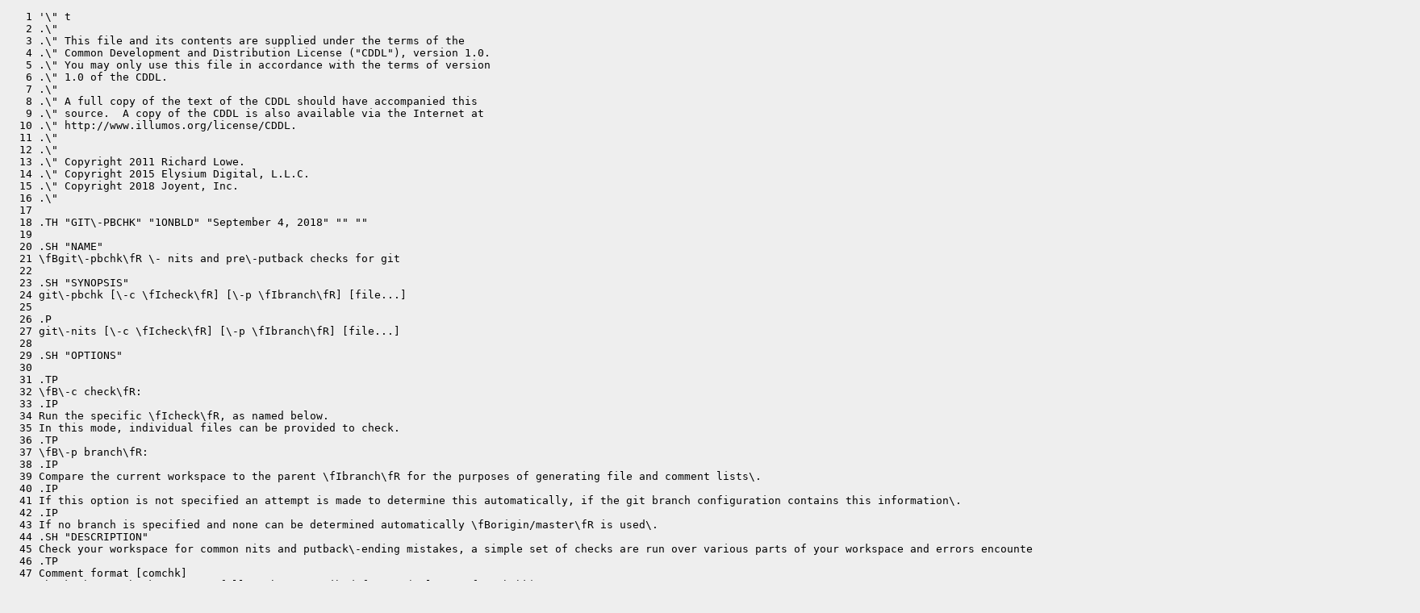

--- FILE ---
content_type: text/html
request_url: https://cr.illumos.org/~webrev/jlevon/9803/usr/src/tools/scripts/git-pbchk.1onbld.html
body_size: 5874
content:
<?xml version="1.0"?>
<!DOCTYPE html PUBLIC "-//W3C//DTD XHTML 1.0 Transitional//EN"
    "http://www.w3.org/TR/xhtml1/DTD/xhtml1-transitional.dtd">
<html xmlns="http://www.w3.org/1999/xhtml" xml:lang="en" lang="en">
<head><meta http-equiv="cache-control" content="no-cache"></meta>
<meta http-equiv="Content-Type" content="text/xhtml;charset=utf-8"></meta>
<meta http-equiv="Pragma" content="no-cache"></meta>
<meta http-equiv="Expires" content="-1"></meta>
<!--
   Note to customizers: the body of the webrev is IDed as SUNWwebrev
   to allow easy overriding by users of webrev via the userContent.css
   mechanism available in some browsers.

   For example, to have all "removed" information be red instead of
   brown, set a rule in your userContent.css file like:

       body#SUNWwebrev span.removed { color: red ! important; }
-->
<style type="text/css" media="screen">
body {
    background-color: #eeeeee;
}
hr {
    border: none 0;
    border-top: 1px solid #aaa;
    height: 1px;
}
div.summary {
    font-size: .8em;
    border-bottom: 1px solid #aaa;
    padding-left: 1em;
    padding-right: 1em;
}
div.summary h2 {
    margin-bottom: 0.3em;
}
div.summary table th {
    text-align: right;
    vertical-align: top;
    white-space: nowrap;
}
span.lineschanged {
    font-size: 0.7em;
}
span.oldmarker {
    color: red;
    font-size: large;
    font-weight: bold;
}
span.newmarker {
    color: green;
    font-size: large;
    font-weight: bold;
}
span.removed {
    color: brown;
}
span.changed {
    color: blue;
}
span.new {
    color: blue;
    font-weight: bold;
}
span.chmod {
    font-size: 0.7em;
    color: #db7800;
}
a.print { font-size: x-small; }
a:hover { background-color: #ffcc99; }
</style>

<style type="text/css" media="print">
pre { font-size: 0.8em; font-family: courier, monospace; }
span.removed { color: #444; font-style: italic }
span.changed { font-weight: bold; }
span.new { font-weight: bold; }
span.newmarker { font-size: 1.2em; font-weight: bold; }
span.oldmarker { font-size: 1.2em; font-weight: bold; }
a.print {display: none}
hr { border: none 0; border-top: 1px solid #aaa; height: 1px; }
</style>

<title>illumos-gate New usr/src/tools/scripts/git-pbchk.1onbld</title>
<body id="SUNWwebrev">
<pre>
   1 '\" t
   2 .\"
   3 .\" This file and its contents are supplied under the terms of the
   4 .\" Common Development and Distribution License ("CDDL"), version 1.0.
   5 .\" You may only use this file in accordance with the terms of version
   6 .\" 1.0 of the CDDL.
   7 .\"
   8 .\" A full copy of the text of the CDDL should have accompanied this
   9 .\" source.  A copy of the CDDL is also available via the Internet at
  10 .\" http://www.illumos.org/license/CDDL.
  11 .\"
  12 .\"
  13 .\" Copyright 2011 Richard Lowe.
  14 .\" Copyright 2015 Elysium Digital, L.L.C.
  15 .\" Copyright 2018 Joyent, Inc.
  16 .\"
  17 
  18 .TH "GIT\-PBCHK" "1ONBLD" "September 4, 2018" "" ""
  19 
  20 .SH "NAME"
  21 \fBgit\-pbchk\fR \- nits and pre\-putback checks for git
  22 
  23 .SH "SYNOPSIS"
  24 git\-pbchk [\-c \fIcheck\fR] [\-p \fIbranch\fR] [file...]
  25 
  26 .P
  27 git\-nits [\-c \fIcheck\fR] [\-p \fIbranch\fR] [file...]
  28 
  29 .SH "OPTIONS"
  30 
  31 .TP
  32 \fB\-c check\fR:
  33 .IP
  34 Run the specific \fIcheck\fR, as named below.
  35 In this mode, individual files can be provided to check.
  36 .TP
  37 \fB\-p branch\fR:
  38 .IP
  39 Compare the current workspace to the parent \fIbranch\fR for the purposes of generating file and comment lists\.
  40 .IP
  41 If this option is not specified an attempt is made to determine this automatically, if the git branch configuration contains this information\.
  42 .IP
  43 If no branch is specified and none can be determined automatically \fBorigin/master\fR is used\.
  44 .SH "DESCRIPTION"
  45 Check your workspace for common nits and putback\-ending mistakes, a simple set of checks are run over various parts of your workspace and errors encountered are reported, all of which should, generally, be fixed\.
  46 .TP
  47 Comment format [comchk]
  48 Check that putback comments follow the prescribed format (only run for pbchk)
  49 .TP
  50 Copyrights [copyright]
  51 Check that each source file contains a copyright notice for the current
  52 year\. You don't need to fix this if you, the potential new copyright holder, chooses not to
  53 .TP
  54 C style [cstyle]
  55 Check that C source files conform to the Illumos C style rules
  56 .TP
  57 Header check [hdrchk]
  58 Check that C header files conform to the Illumos header style rules (in addition to the general C rules)
  59 .TP
  60 Java style [jstyle]
  61 Check that Java source files conform to the Illumos Java style rules (which differ from the traditionally recommended Java style)
  62 .TP
  63 SCCS Keywords [keywords]
  64 Check that no source files contain unexpanded SCCS keywords\. It is possible that this check may false positive on certain inputs\. It is generally obvious when this is the case\.
  65 .IP
  66 This check does not check for expanded SCCS keywords, though the common \'ident\'\-style lines should be removed regardless of whether they are expanded\.
  67 .TP
  68 Man page check [manlint]
  69 Check for problems with man pages.
  70 .TP
  71 Mapfile check [mapfilechk]
  72 Check that linker mapfiles contain a comment directing anyone editing to read the directions in \fBusr/lib/README\.mapfiles\fR\.
  73 .TP
  74 Whitespace check [wscheck]
  75 Check for whitespace issues such as mixed tabs/spaces in source files.
  76 .SH "FILES"
  77 Exception lists can be used to exclude certain files from checking, named after
  78 the specific check.
  79 They can be found in \fB$CODEMGR_WS/exception_lists/\fR, or optionally under
  80 \fB$CODEMGR_WS/\.git/\fR, where they must be suffixed \fB.NOT\fR.
  81 
  82 .IP "" 0
  83 
</pre></body></html>
